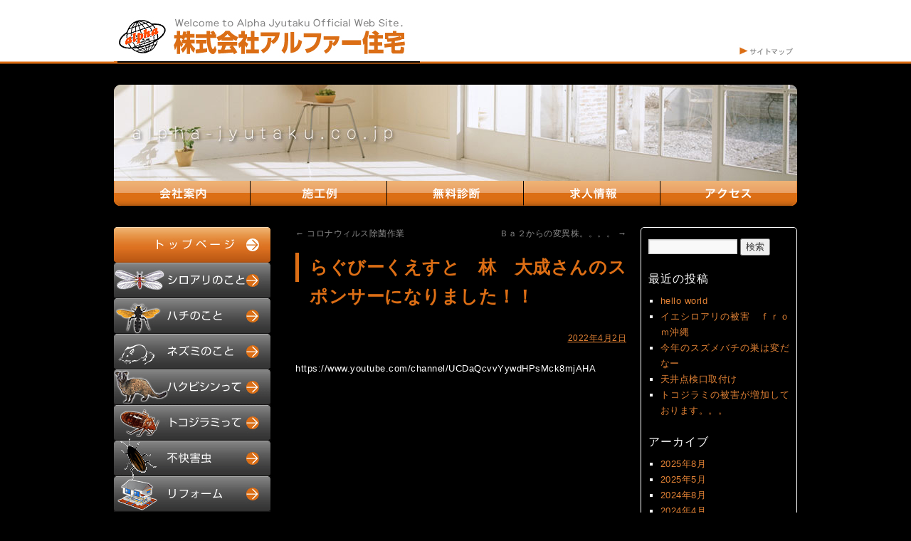

--- FILE ---
content_type: text/html; charset=UTF-8
request_url: https://www.alpha-jyutaku.com/archives/2319
body_size: 34886
content:
<!DOCTYPE html PUBLIC "-//W3C//DTD XHTML 1.0 Transitional//EN" "http://www.w3.org/TR/xhtml1/DTD/xhtml1-transitional.dtd">
<html xmlns="http://www.w3.org/1999/xhtml">
<head>
<meta http-equiv="Content-Type" content="text/html; charset=utf-8" />
<title>らぐびーくえすと　林　大成さんのスポンサーになりました！！ | 株式会社アルファー住宅</title>
<link rel="profile" href="http://gmpg.org/xfn/11" />
<link rel="stylesheet" type="text/css" media="all" href="https://www.alpha-jyutaku.com/page/wp-content/themes/alpha/style.css" />
<link type="text/css" rel="stylesheet" media="all" href="https://www.alpha-jyutaku.com/css/basic.css" />
<link type="text/css" rel="stylesheet" media="all" href="https://www.alpha-jyutaku.com/css/main.css" />
<script type="text/javascript" src="https://www.alpha-jyutaku.com/js/jquery-1.6.2.min.js"></script>
<script type="text/javascript" src="https://www.alpha-jyutaku.com/js/head-top.js"></script>
<link rel="pingback" href="https://www.alpha-jyutaku.com/page/xmlrpc.php" />
<meta name='robots' content='max-image-preview:large' />
<link rel="alternate" type="application/rss+xml" title="株式会社アルファー住宅 &raquo; フィード" href="https://www.alpha-jyutaku.com/feed" />
<link rel="alternate" type="application/rss+xml" title="株式会社アルファー住宅 &raquo; コメントフィード" href="https://www.alpha-jyutaku.com/comments/feed" />
<link rel="alternate" type="application/rss+xml" title="株式会社アルファー住宅 &raquo; らぐびーくえすと　林　大成さんのスポンサーになりました！！ のコメントのフィード" href="https://www.alpha-jyutaku.com/archives/2319/feed" />
<script type="text/javascript">
window._wpemojiSettings = {"baseUrl":"https:\/\/s.w.org\/images\/core\/emoji\/14.0.0\/72x72\/","ext":".png","svgUrl":"https:\/\/s.w.org\/images\/core\/emoji\/14.0.0\/svg\/","svgExt":".svg","source":{"concatemoji":"https:\/\/www.alpha-jyutaku.com\/page\/wp-includes\/js\/wp-emoji-release.min.js?ver=6.1.9"}};
/*! This file is auto-generated */
!function(e,a,t){var n,r,o,i=a.createElement("canvas"),p=i.getContext&&i.getContext("2d");function s(e,t){var a=String.fromCharCode,e=(p.clearRect(0,0,i.width,i.height),p.fillText(a.apply(this,e),0,0),i.toDataURL());return p.clearRect(0,0,i.width,i.height),p.fillText(a.apply(this,t),0,0),e===i.toDataURL()}function c(e){var t=a.createElement("script");t.src=e,t.defer=t.type="text/javascript",a.getElementsByTagName("head")[0].appendChild(t)}for(o=Array("flag","emoji"),t.supports={everything:!0,everythingExceptFlag:!0},r=0;r<o.length;r++)t.supports[o[r]]=function(e){if(p&&p.fillText)switch(p.textBaseline="top",p.font="600 32px Arial",e){case"flag":return s([127987,65039,8205,9895,65039],[127987,65039,8203,9895,65039])?!1:!s([55356,56826,55356,56819],[55356,56826,8203,55356,56819])&&!s([55356,57332,56128,56423,56128,56418,56128,56421,56128,56430,56128,56423,56128,56447],[55356,57332,8203,56128,56423,8203,56128,56418,8203,56128,56421,8203,56128,56430,8203,56128,56423,8203,56128,56447]);case"emoji":return!s([129777,127995,8205,129778,127999],[129777,127995,8203,129778,127999])}return!1}(o[r]),t.supports.everything=t.supports.everything&&t.supports[o[r]],"flag"!==o[r]&&(t.supports.everythingExceptFlag=t.supports.everythingExceptFlag&&t.supports[o[r]]);t.supports.everythingExceptFlag=t.supports.everythingExceptFlag&&!t.supports.flag,t.DOMReady=!1,t.readyCallback=function(){t.DOMReady=!0},t.supports.everything||(n=function(){t.readyCallback()},a.addEventListener?(a.addEventListener("DOMContentLoaded",n,!1),e.addEventListener("load",n,!1)):(e.attachEvent("onload",n),a.attachEvent("onreadystatechange",function(){"complete"===a.readyState&&t.readyCallback()})),(e=t.source||{}).concatemoji?c(e.concatemoji):e.wpemoji&&e.twemoji&&(c(e.twemoji),c(e.wpemoji)))}(window,document,window._wpemojiSettings);
</script>
<style type="text/css">
img.wp-smiley,
img.emoji {
	display: inline !important;
	border: none !important;
	box-shadow: none !important;
	height: 1em !important;
	width: 1em !important;
	margin: 0 0.07em !important;
	vertical-align: -0.1em !important;
	background: none !important;
	padding: 0 !important;
}
</style>
	<link rel='stylesheet' id='wp-block-library-css' href='https://www.alpha-jyutaku.com/page/wp-includes/css/dist/block-library/style.min.css?ver=6.1.9' type='text/css' media='all' />
<link rel='stylesheet' id='classic-theme-styles-css' href='https://www.alpha-jyutaku.com/page/wp-includes/css/classic-themes.min.css?ver=1' type='text/css' media='all' />
<style id='global-styles-inline-css' type='text/css'>
body{--wp--preset--color--black: #000000;--wp--preset--color--cyan-bluish-gray: #abb8c3;--wp--preset--color--white: #ffffff;--wp--preset--color--pale-pink: #f78da7;--wp--preset--color--vivid-red: #cf2e2e;--wp--preset--color--luminous-vivid-orange: #ff6900;--wp--preset--color--luminous-vivid-amber: #fcb900;--wp--preset--color--light-green-cyan: #7bdcb5;--wp--preset--color--vivid-green-cyan: #00d084;--wp--preset--color--pale-cyan-blue: #8ed1fc;--wp--preset--color--vivid-cyan-blue: #0693e3;--wp--preset--color--vivid-purple: #9b51e0;--wp--preset--gradient--vivid-cyan-blue-to-vivid-purple: linear-gradient(135deg,rgba(6,147,227,1) 0%,rgb(155,81,224) 100%);--wp--preset--gradient--light-green-cyan-to-vivid-green-cyan: linear-gradient(135deg,rgb(122,220,180) 0%,rgb(0,208,130) 100%);--wp--preset--gradient--luminous-vivid-amber-to-luminous-vivid-orange: linear-gradient(135deg,rgba(252,185,0,1) 0%,rgba(255,105,0,1) 100%);--wp--preset--gradient--luminous-vivid-orange-to-vivid-red: linear-gradient(135deg,rgba(255,105,0,1) 0%,rgb(207,46,46) 100%);--wp--preset--gradient--very-light-gray-to-cyan-bluish-gray: linear-gradient(135deg,rgb(238,238,238) 0%,rgb(169,184,195) 100%);--wp--preset--gradient--cool-to-warm-spectrum: linear-gradient(135deg,rgb(74,234,220) 0%,rgb(151,120,209) 20%,rgb(207,42,186) 40%,rgb(238,44,130) 60%,rgb(251,105,98) 80%,rgb(254,248,76) 100%);--wp--preset--gradient--blush-light-purple: linear-gradient(135deg,rgb(255,206,236) 0%,rgb(152,150,240) 100%);--wp--preset--gradient--blush-bordeaux: linear-gradient(135deg,rgb(254,205,165) 0%,rgb(254,45,45) 50%,rgb(107,0,62) 100%);--wp--preset--gradient--luminous-dusk: linear-gradient(135deg,rgb(255,203,112) 0%,rgb(199,81,192) 50%,rgb(65,88,208) 100%);--wp--preset--gradient--pale-ocean: linear-gradient(135deg,rgb(255,245,203) 0%,rgb(182,227,212) 50%,rgb(51,167,181) 100%);--wp--preset--gradient--electric-grass: linear-gradient(135deg,rgb(202,248,128) 0%,rgb(113,206,126) 100%);--wp--preset--gradient--midnight: linear-gradient(135deg,rgb(2,3,129) 0%,rgb(40,116,252) 100%);--wp--preset--duotone--dark-grayscale: url('#wp-duotone-dark-grayscale');--wp--preset--duotone--grayscale: url('#wp-duotone-grayscale');--wp--preset--duotone--purple-yellow: url('#wp-duotone-purple-yellow');--wp--preset--duotone--blue-red: url('#wp-duotone-blue-red');--wp--preset--duotone--midnight: url('#wp-duotone-midnight');--wp--preset--duotone--magenta-yellow: url('#wp-duotone-magenta-yellow');--wp--preset--duotone--purple-green: url('#wp-duotone-purple-green');--wp--preset--duotone--blue-orange: url('#wp-duotone-blue-orange');--wp--preset--font-size--small: 13px;--wp--preset--font-size--medium: 20px;--wp--preset--font-size--large: 36px;--wp--preset--font-size--x-large: 42px;--wp--preset--spacing--20: 0.44rem;--wp--preset--spacing--30: 0.67rem;--wp--preset--spacing--40: 1rem;--wp--preset--spacing--50: 1.5rem;--wp--preset--spacing--60: 2.25rem;--wp--preset--spacing--70: 3.38rem;--wp--preset--spacing--80: 5.06rem;}:where(.is-layout-flex){gap: 0.5em;}body .is-layout-flow > .alignleft{float: left;margin-inline-start: 0;margin-inline-end: 2em;}body .is-layout-flow > .alignright{float: right;margin-inline-start: 2em;margin-inline-end: 0;}body .is-layout-flow > .aligncenter{margin-left: auto !important;margin-right: auto !important;}body .is-layout-constrained > .alignleft{float: left;margin-inline-start: 0;margin-inline-end: 2em;}body .is-layout-constrained > .alignright{float: right;margin-inline-start: 2em;margin-inline-end: 0;}body .is-layout-constrained > .aligncenter{margin-left: auto !important;margin-right: auto !important;}body .is-layout-constrained > :where(:not(.alignleft):not(.alignright):not(.alignfull)){max-width: var(--wp--style--global--content-size);margin-left: auto !important;margin-right: auto !important;}body .is-layout-constrained > .alignwide{max-width: var(--wp--style--global--wide-size);}body .is-layout-flex{display: flex;}body .is-layout-flex{flex-wrap: wrap;align-items: center;}body .is-layout-flex > *{margin: 0;}:where(.wp-block-columns.is-layout-flex){gap: 2em;}.has-black-color{color: var(--wp--preset--color--black) !important;}.has-cyan-bluish-gray-color{color: var(--wp--preset--color--cyan-bluish-gray) !important;}.has-white-color{color: var(--wp--preset--color--white) !important;}.has-pale-pink-color{color: var(--wp--preset--color--pale-pink) !important;}.has-vivid-red-color{color: var(--wp--preset--color--vivid-red) !important;}.has-luminous-vivid-orange-color{color: var(--wp--preset--color--luminous-vivid-orange) !important;}.has-luminous-vivid-amber-color{color: var(--wp--preset--color--luminous-vivid-amber) !important;}.has-light-green-cyan-color{color: var(--wp--preset--color--light-green-cyan) !important;}.has-vivid-green-cyan-color{color: var(--wp--preset--color--vivid-green-cyan) !important;}.has-pale-cyan-blue-color{color: var(--wp--preset--color--pale-cyan-blue) !important;}.has-vivid-cyan-blue-color{color: var(--wp--preset--color--vivid-cyan-blue) !important;}.has-vivid-purple-color{color: var(--wp--preset--color--vivid-purple) !important;}.has-black-background-color{background-color: var(--wp--preset--color--black) !important;}.has-cyan-bluish-gray-background-color{background-color: var(--wp--preset--color--cyan-bluish-gray) !important;}.has-white-background-color{background-color: var(--wp--preset--color--white) !important;}.has-pale-pink-background-color{background-color: var(--wp--preset--color--pale-pink) !important;}.has-vivid-red-background-color{background-color: var(--wp--preset--color--vivid-red) !important;}.has-luminous-vivid-orange-background-color{background-color: var(--wp--preset--color--luminous-vivid-orange) !important;}.has-luminous-vivid-amber-background-color{background-color: var(--wp--preset--color--luminous-vivid-amber) !important;}.has-light-green-cyan-background-color{background-color: var(--wp--preset--color--light-green-cyan) !important;}.has-vivid-green-cyan-background-color{background-color: var(--wp--preset--color--vivid-green-cyan) !important;}.has-pale-cyan-blue-background-color{background-color: var(--wp--preset--color--pale-cyan-blue) !important;}.has-vivid-cyan-blue-background-color{background-color: var(--wp--preset--color--vivid-cyan-blue) !important;}.has-vivid-purple-background-color{background-color: var(--wp--preset--color--vivid-purple) !important;}.has-black-border-color{border-color: var(--wp--preset--color--black) !important;}.has-cyan-bluish-gray-border-color{border-color: var(--wp--preset--color--cyan-bluish-gray) !important;}.has-white-border-color{border-color: var(--wp--preset--color--white) !important;}.has-pale-pink-border-color{border-color: var(--wp--preset--color--pale-pink) !important;}.has-vivid-red-border-color{border-color: var(--wp--preset--color--vivid-red) !important;}.has-luminous-vivid-orange-border-color{border-color: var(--wp--preset--color--luminous-vivid-orange) !important;}.has-luminous-vivid-amber-border-color{border-color: var(--wp--preset--color--luminous-vivid-amber) !important;}.has-light-green-cyan-border-color{border-color: var(--wp--preset--color--light-green-cyan) !important;}.has-vivid-green-cyan-border-color{border-color: var(--wp--preset--color--vivid-green-cyan) !important;}.has-pale-cyan-blue-border-color{border-color: var(--wp--preset--color--pale-cyan-blue) !important;}.has-vivid-cyan-blue-border-color{border-color: var(--wp--preset--color--vivid-cyan-blue) !important;}.has-vivid-purple-border-color{border-color: var(--wp--preset--color--vivid-purple) !important;}.has-vivid-cyan-blue-to-vivid-purple-gradient-background{background: var(--wp--preset--gradient--vivid-cyan-blue-to-vivid-purple) !important;}.has-light-green-cyan-to-vivid-green-cyan-gradient-background{background: var(--wp--preset--gradient--light-green-cyan-to-vivid-green-cyan) !important;}.has-luminous-vivid-amber-to-luminous-vivid-orange-gradient-background{background: var(--wp--preset--gradient--luminous-vivid-amber-to-luminous-vivid-orange) !important;}.has-luminous-vivid-orange-to-vivid-red-gradient-background{background: var(--wp--preset--gradient--luminous-vivid-orange-to-vivid-red) !important;}.has-very-light-gray-to-cyan-bluish-gray-gradient-background{background: var(--wp--preset--gradient--very-light-gray-to-cyan-bluish-gray) !important;}.has-cool-to-warm-spectrum-gradient-background{background: var(--wp--preset--gradient--cool-to-warm-spectrum) !important;}.has-blush-light-purple-gradient-background{background: var(--wp--preset--gradient--blush-light-purple) !important;}.has-blush-bordeaux-gradient-background{background: var(--wp--preset--gradient--blush-bordeaux) !important;}.has-luminous-dusk-gradient-background{background: var(--wp--preset--gradient--luminous-dusk) !important;}.has-pale-ocean-gradient-background{background: var(--wp--preset--gradient--pale-ocean) !important;}.has-electric-grass-gradient-background{background: var(--wp--preset--gradient--electric-grass) !important;}.has-midnight-gradient-background{background: var(--wp--preset--gradient--midnight) !important;}.has-small-font-size{font-size: var(--wp--preset--font-size--small) !important;}.has-medium-font-size{font-size: var(--wp--preset--font-size--medium) !important;}.has-large-font-size{font-size: var(--wp--preset--font-size--large) !important;}.has-x-large-font-size{font-size: var(--wp--preset--font-size--x-large) !important;}
.wp-block-navigation a:where(:not(.wp-element-button)){color: inherit;}
:where(.wp-block-columns.is-layout-flex){gap: 2em;}
.wp-block-pullquote{font-size: 1.5em;line-height: 1.6;}
</style>
<link rel="https://api.w.org/" href="https://www.alpha-jyutaku.com/wp-json/" /><link rel="alternate" type="application/json" href="https://www.alpha-jyutaku.com/wp-json/wp/v2/posts/2319" /><link rel="EditURI" type="application/rsd+xml" title="RSD" href="https://www.alpha-jyutaku.com/page/xmlrpc.php?rsd" />
<link rel="wlwmanifest" type="application/wlwmanifest+xml" href="https://www.alpha-jyutaku.com/page/wp-includes/wlwmanifest.xml" />
<meta name="generator" content="WordPress 6.1.9" />
<link rel="canonical" href="https://www.alpha-jyutaku.com/archives/2319" />
<link rel='shortlink' href='https://www.alpha-jyutaku.com/?p=2319' />
<link rel="alternate" type="application/json+oembed" href="https://www.alpha-jyutaku.com/wp-json/oembed/1.0/embed?url=https%3A%2F%2Fwww.alpha-jyutaku.com%2Farchives%2F2319" />
<link rel="alternate" type="text/xml+oembed" href="https://www.alpha-jyutaku.com/wp-json/oembed/1.0/embed?url=https%3A%2F%2Fwww.alpha-jyutaku.com%2Farchives%2F2319&#038;format=xml" />
<link rel="icon" href="https://www.alpha-jyutaku.com/page/wp-content/uploads/2023/02/cropped-logo512x512-32x32.png" sizes="32x32" />
<link rel="icon" href="https://www.alpha-jyutaku.com/page/wp-content/uploads/2023/02/cropped-logo512x512-192x192.png" sizes="192x192" />
<link rel="apple-touch-icon" href="https://www.alpha-jyutaku.com/page/wp-content/uploads/2023/02/cropped-logo512x512-180x180.png" />
<meta name="msapplication-TileImage" content="https://www.alpha-jyutaku.com/page/wp-content/uploads/2023/02/cropped-logo512x512-270x270.png" />
</head>

<body class="post-template-default single single-post postid-2319 single-format-standard">
<script>(function(d, s, id) {
  var js, fjs = d.getElementsByTagName(s)[0];
  if (d.getElementById(id)) return;
  js = d.createElement(s); js.id = id;
  js.src = "//connect.facebook.net/ja_JP/all.js#xfbml=1";
  fjs.parentNode.insertBefore(js, fjs);
}(document, 'script', 'facebook-jssdk'));</script>
<div id="wrapper">
  <div id="header">
    <div id="sitelogo">
      <h1 id="site-title"><a href="https://www.alpha-jyutaku.com/"><img src="https://www.alpha-jyutaku.com/images/sitelogo.gif" alt="株式会社アルファー住宅" border="0" /></a></h1>
			    </div>
    <div id="header_info">
      <a href="https://www.alpha-jyutaku.com/sitemap.html"><img src="https://www.alpha-jyutaku.com/images/head_sitemap.gif" alt="サイトマップ" /></a>
    </div>
  </div>
  <div id="headcontents">
				    <div id="headimg">
		<img src="/images/headimg02.jpg" alt="alpha-jyutaku.co.jp" />
    </div>
		    <div id="headnavi">
      <ul>
        <li><a href="https://www.alpha-jyutaku.com/aboutus.html" id="headnavi01"><span>会社案内</span></a></li>
        <li><a href="https://www.alpha-jyutaku.com/example.html" id="headnavi02"><span>施工例</span></a></li>
        <li><a href="https://www.alpha-jyutaku.com/examination.html" id="headnavi03"><span>無料診断</span></a></li>
        <li><a href="https://www.alpha-jyutaku.com/offer.html" id="headnavi04"><span>求人情報</span></a></li>
        <li><a href="https://www.alpha-jyutaku.com/access.html" id="headnavi05"><span>アクセス</span></a></li>
      </ul>
    </div>
  </div>
  <div id="middle">
  <div id="column_wrapper">
<!-- column_wrapper GEGIN -->


<div id="blog_contents">
<!-- page contents GEGIN -->

			

				<div id="nav-above" class="navigation">
					<div class="nav-previous"><a href="https://www.alpha-jyutaku.com/archives/2213" rel="prev"><span class="meta-nav">&larr;</span> コロナウィルス除菌作業</a></div>
					<div class="nav-next"><a href="https://www.alpha-jyutaku.com/archives/2331" rel="next">Ｂａ２からの変異株。。。。 <span class="meta-nav">&rarr;</span></a></div>
				</div><!-- #nav-above -->

				<div id="post-2319" class="post-2319 post type-post status-publish format-standard hentry category-32">
					<h1 class="entry-title">らぐびーくえすと　林　大成さんのスポンサーになりました！！</h1>

					<div class="entry-meta-left">
						<div class="fb-like" data-href="https://www.alpha-jyutaku.com/archives/2319" data-send="false" data-layout="button_count" data-width="100" data-show-faces="false"></div>
					</div>
					<div class="entry-meta">
						<span class="meta-prep meta-prep-author"></span> <a href="https://www.alpha-jyutaku.com/archives/2319" title="4:14 PM" rel="bookmark"><span class="entry-date">2022年4月2日</span></a> 					</div><!-- .entry-meta -->

					<div class="entry-content">
						<p>https://www.youtube.com/channel/UCDaQcvvYywdHPsMck8mjAHA</p>
											</div><!-- .entry-content -->


					<div class="entry-meta-left">
						<div class="fb-like" data-href="https://www.alpha-jyutaku.com/archives/2319" data-send="false" data-layout="button_count" data-width="100" data-show-faces="false"></div>
					</div>
					<div class="entry-utility">
																	</div><!-- .entry-utility -->
				</div><!-- #post-## -->

				<div id="nav-below" class="navigation">
					<div class="nav-previous"><a href="https://www.alpha-jyutaku.com/archives/2213" rel="prev"><span class="meta-nav">&larr;</span> コロナウィルス除菌作業</a></div>
					<div class="nav-next"><a href="https://www.alpha-jyutaku.com/archives/2331" rel="next">Ｂａ２からの変異株。。。。 <span class="meta-nav">&rarr;</span></a></div>
				</div><!-- #nav-below -->


<!-- page contents END -->
</div>

<div id="sidebar1">

    <div class="facebook_box" style="display:none;">
		  <a href="" target="_blank"><img src="https://www.alpha-jyutaku.com/images/btn_facebook.gif" alt="アルファー住宅のフェイスブックページはこちら" /></a>
		</div>
		<div id="primary" class="widget-area" role="complementary">
			<ul class="xoxo">

<li id="search-2" class="widget-container widget_search"><form role="search" method="get" id="searchform" class="searchform" action="https://www.alpha-jyutaku.com/">
				<div>
					<label class="screen-reader-text" for="s">検索:</label>
					<input type="text" value="" name="s" id="s" />
					<input type="submit" id="searchsubmit" value="検索" />
				</div>
			</form></li>
		<li id="recent-posts-2" class="widget-container widget_recent_entries">
		<h3 class="widget-title">最近の投稿</h3>
		<ul>
											<li>
					<a href="https://www.alpha-jyutaku.com/archives/2586">hello world</a>
									</li>
											<li>
					<a href="https://www.alpha-jyutaku.com/archives/2573">イエシロアリの被害　ｆｒｏｍ沖縄</a>
									</li>
											<li>
					<a href="https://www.alpha-jyutaku.com/archives/2559">今年のスズメバチの巣は変だなー</a>
									</li>
											<li>
					<a href="https://www.alpha-jyutaku.com/archives/2541">天井点検口取付け</a>
									</li>
											<li>
					<a href="https://www.alpha-jyutaku.com/archives/2532">トコジラミの被害が増加しております。。。</a>
									</li>
					</ul>

		</li><li id="archives-2" class="widget-container widget_archive"><h3 class="widget-title">アーカイブ</h3>
			<ul>
					<li><a href='https://www.alpha-jyutaku.com/archives/date/2025/08'>2025年8月</a></li>
	<li><a href='https://www.alpha-jyutaku.com/archives/date/2025/05'>2025年5月</a></li>
	<li><a href='https://www.alpha-jyutaku.com/archives/date/2024/08'>2024年8月</a></li>
	<li><a href='https://www.alpha-jyutaku.com/archives/date/2024/04'>2024年4月</a></li>
	<li><a href='https://www.alpha-jyutaku.com/archives/date/2024/03'>2024年3月</a></li>
	<li><a href='https://www.alpha-jyutaku.com/archives/date/2024/01'>2024年1月</a></li>
	<li><a href='https://www.alpha-jyutaku.com/archives/date/2023/12'>2023年12月</a></li>
	<li><a href='https://www.alpha-jyutaku.com/archives/date/2023/11'>2023年11月</a></li>
	<li><a href='https://www.alpha-jyutaku.com/archives/date/2023/10'>2023年10月</a></li>
	<li><a href='https://www.alpha-jyutaku.com/archives/date/2023/09'>2023年9月</a></li>
	<li><a href='https://www.alpha-jyutaku.com/archives/date/2023/07'>2023年7月</a></li>
	<li><a href='https://www.alpha-jyutaku.com/archives/date/2023/06'>2023年6月</a></li>
	<li><a href='https://www.alpha-jyutaku.com/archives/date/2023/05'>2023年5月</a></li>
	<li><a href='https://www.alpha-jyutaku.com/archives/date/2023/02'>2023年2月</a></li>
	<li><a href='https://www.alpha-jyutaku.com/archives/date/2022/12'>2022年12月</a></li>
	<li><a href='https://www.alpha-jyutaku.com/archives/date/2022/06'>2022年6月</a></li>
	<li><a href='https://www.alpha-jyutaku.com/archives/date/2022/05'>2022年5月</a></li>
	<li><a href='https://www.alpha-jyutaku.com/archives/date/2022/04'>2022年4月</a></li>
	<li><a href='https://www.alpha-jyutaku.com/archives/date/2022/02'>2022年2月</a></li>
	<li><a href='https://www.alpha-jyutaku.com/archives/date/2022/01'>2022年1月</a></li>
	<li><a href='https://www.alpha-jyutaku.com/archives/date/2021/07'>2021年7月</a></li>
	<li><a href='https://www.alpha-jyutaku.com/archives/date/2021/01'>2021年1月</a></li>
	<li><a href='https://www.alpha-jyutaku.com/archives/date/2020/07'>2020年7月</a></li>
	<li><a href='https://www.alpha-jyutaku.com/archives/date/2018/12'>2018年12月</a></li>
	<li><a href='https://www.alpha-jyutaku.com/archives/date/2017/09'>2017年9月</a></li>
	<li><a href='https://www.alpha-jyutaku.com/archives/date/2017/08'>2017年8月</a></li>
	<li><a href='https://www.alpha-jyutaku.com/archives/date/2016/05'>2016年5月</a></li>
	<li><a href='https://www.alpha-jyutaku.com/archives/date/2016/03'>2016年3月</a></li>
	<li><a href='https://www.alpha-jyutaku.com/archives/date/2016/02'>2016年2月</a></li>
	<li><a href='https://www.alpha-jyutaku.com/archives/date/2016/01'>2016年1月</a></li>
	<li><a href='https://www.alpha-jyutaku.com/archives/date/2015/12'>2015年12月</a></li>
	<li><a href='https://www.alpha-jyutaku.com/archives/date/2015/07'>2015年7月</a></li>
	<li><a href='https://www.alpha-jyutaku.com/archives/date/2015/06'>2015年6月</a></li>
	<li><a href='https://www.alpha-jyutaku.com/archives/date/2015/01'>2015年1月</a></li>
	<li><a href='https://www.alpha-jyutaku.com/archives/date/2014/12'>2014年12月</a></li>
	<li><a href='https://www.alpha-jyutaku.com/archives/date/2014/11'>2014年11月</a></li>
	<li><a href='https://www.alpha-jyutaku.com/archives/date/2014/10'>2014年10月</a></li>
	<li><a href='https://www.alpha-jyutaku.com/archives/date/2014/09'>2014年9月</a></li>
	<li><a href='https://www.alpha-jyutaku.com/archives/date/2014/08'>2014年8月</a></li>
	<li><a href='https://www.alpha-jyutaku.com/archives/date/2014/07'>2014年7月</a></li>
	<li><a href='https://www.alpha-jyutaku.com/archives/date/2014/06'>2014年6月</a></li>
	<li><a href='https://www.alpha-jyutaku.com/archives/date/2014/05'>2014年5月</a></li>
	<li><a href='https://www.alpha-jyutaku.com/archives/date/2014/04'>2014年4月</a></li>
	<li><a href='https://www.alpha-jyutaku.com/archives/date/2014/03'>2014年3月</a></li>
	<li><a href='https://www.alpha-jyutaku.com/archives/date/2014/02'>2014年2月</a></li>
	<li><a href='https://www.alpha-jyutaku.com/archives/date/2014/01'>2014年1月</a></li>
	<li><a href='https://www.alpha-jyutaku.com/archives/date/2013/11'>2013年11月</a></li>
	<li><a href='https://www.alpha-jyutaku.com/archives/date/2013/10'>2013年10月</a></li>
	<li><a href='https://www.alpha-jyutaku.com/archives/date/2013/09'>2013年9月</a></li>
	<li><a href='https://www.alpha-jyutaku.com/archives/date/2013/08'>2013年8月</a></li>
	<li><a href='https://www.alpha-jyutaku.com/archives/date/2013/07'>2013年7月</a></li>
	<li><a href='https://www.alpha-jyutaku.com/archives/date/2013/06'>2013年6月</a></li>
	<li><a href='https://www.alpha-jyutaku.com/archives/date/2013/05'>2013年5月</a></li>
	<li><a href='https://www.alpha-jyutaku.com/archives/date/2013/04'>2013年4月</a></li>
	<li><a href='https://www.alpha-jyutaku.com/archives/date/2013/01'>2013年1月</a></li>
	<li><a href='https://www.alpha-jyutaku.com/archives/date/2012/12'>2012年12月</a></li>
	<li><a href='https://www.alpha-jyutaku.com/archives/date/2012/08'>2012年8月</a></li>
	<li><a href='https://www.alpha-jyutaku.com/archives/date/2012/07'>2012年7月</a></li>
	<li><a href='https://www.alpha-jyutaku.com/archives/date/2012/02'>2012年2月</a></li>
	<li><a href='https://www.alpha-jyutaku.com/archives/date/2012/01'>2012年1月</a></li>
	<li><a href='https://www.alpha-jyutaku.com/archives/date/2011/12'>2011年12月</a></li>
	<li><a href='https://www.alpha-jyutaku.com/archives/date/2011/11'>2011年11月</a></li>
	<li><a href='https://www.alpha-jyutaku.com/archives/date/2011/10'>2011年10月</a></li>
	<li><a href='https://www.alpha-jyutaku.com/archives/date/2011/09'>2011年9月</a></li>
	<li><a href='https://www.alpha-jyutaku.com/archives/date/2011/08'>2011年8月</a></li>
			</ul>

			</li><li id="categories-2" class="widget-container widget_categories"><h3 class="widget-title">カテゴリー</h3>
			<ul>
					<li class="cat-item cat-item-25"><a href="https://www.alpha-jyutaku.com/archives/category/yokosuka-base">Yokosuka Base</a>
</li>
	<li class="cat-item cat-item-28"><a href="https://www.alpha-jyutaku.com/archives/category/%e3%82%a2%e3%83%a9%e3%82%a4%e3%82%b0%e3%83%9e">アライグマ</a>
</li>
	<li class="cat-item cat-item-17"><a href="https://www.alpha-jyutaku.com/archives/category/%e3%82%a4%e3%82%a8%e3%82%b7%e3%83%ad%e3%82%a2%e3%83%aa">イエシロアリ</a>
</li>
	<li class="cat-item cat-item-19"><a href="https://www.alpha-jyutaku.com/archives/category/%e3%82%ab%e3%83%a9%e3%82%b9">カラス</a>
</li>
	<li class="cat-item cat-item-16"><a href="https://www.alpha-jyutaku.com/archives/category/%e3%82%b3%e3%82%a6%e3%83%a2%e3%83%aa">コウモリ</a>
</li>
	<li class="cat-item cat-item-4"><a href="https://www.alpha-jyutaku.com/archives/category/%e3%82%b4%e3%82%ad%e3%83%96%e3%83%aa">ゴキブリ</a>
</li>
	<li class="cat-item cat-item-3"><a href="https://www.alpha-jyutaku.com/archives/category/%e3%82%b7%e3%83%ad%e3%82%a2%e3%83%aa">シロアリ</a>
</li>
	<li class="cat-item cat-item-7"><a href="https://www.alpha-jyutaku.com/archives/category/%e3%82%b9%e3%82%ba%e3%83%a1%e3%83%90%e3%83%81">スズメバチ</a>
</li>
	<li class="cat-item cat-item-5"><a href="https://www.alpha-jyutaku.com/archives/category/%e3%83%88%e3%82%b3%e3%82%b8%e3%83%a9%e3%83%9f">トコジラミ</a>
</li>
	<li class="cat-item cat-item-12"><a href="https://www.alpha-jyutaku.com/archives/category/%e3%83%8d%e3%82%ba%e3%83%9f">ネズミ</a>
</li>
	<li class="cat-item cat-item-9"><a href="https://www.alpha-jyutaku.com/archives/category/%e3%83%8f%e3%82%af%e3%83%93%e3%82%b7%e3%83%b3">ハクビシン</a>
</li>
	<li class="cat-item cat-item-21"><a href="https://www.alpha-jyutaku.com/archives/category/%e3%83%8f%e3%83%88">ハト</a>
</li>
	<li class="cat-item cat-item-23"><a href="https://www.alpha-jyutaku.com/archives/category/%e3%83%9f%e3%83%84%e3%83%90%e3%83%81">ミツバチ</a>
</li>
	<li class="cat-item cat-item-32"><a href="https://www.alpha-jyutaku.com/archives/category/%e3%83%a9%e3%82%b0%e3%83%93%e3%83%bc%e3%82%af%e3%82%a8%e3%82%b9%e3%83%88">ラグビークエスト</a>
</li>
	<li class="cat-item cat-item-6"><a href="https://www.alpha-jyutaku.com/archives/category/%e3%83%aa%e3%83%95%e3%82%a9%e3%83%bc%e3%83%a0">リフォーム</a>
</li>
	<li class="cat-item cat-item-8"><a href="https://www.alpha-jyutaku.com/archives/category/%e4%bc%9a%e7%a4%be%e3%82%a4%e3%83%99%e3%83%b3%e3%83%88">会社イベント</a>
</li>
	<li class="cat-item cat-item-13"><a href="https://www.alpha-jyutaku.com/archives/category/%e5%8f%8b%e4%ba%ba">友人</a>
</li>
	<li class="cat-item cat-item-34"><a href="https://www.alpha-jyutaku.com/archives/category/%e5%9c%b0%e5%9f%9f%e6%96%b0%e8%81%9e">地域新聞</a>
</li>
	<li class="cat-item cat-item-22"><a href="https://www.alpha-jyutaku.com/archives/category/%e5%b9%b4%e9%96%93%e8%a1%8c%e4%ba%8b">年間行事</a>
</li>
	<li class="cat-item cat-item-11"><a href="https://www.alpha-jyutaku.com/archives/category/%e6%94%af%e6%8f%b4%e6%b4%bb%e5%8b%95">支援活動</a>
</li>
	<li class="cat-item cat-item-29"><a href="https://www.alpha-jyutaku.com/archives/category/%e6%96%b0%e5%9e%8b%e3%82%b3%e3%83%ad%e3%83%8a%e3%82%a6%e3%82%a3%e3%83%ab%e3%82%b9">新型コロナウィルス</a>
</li>
	<li class="cat-item cat-item-15"><a href="https://www.alpha-jyutaku.com/archives/category/%e6%98%86%e8%99%ab%e3%81%ae%e4%b8%96%e7%95%8c">昆虫の世界</a>
</li>
	<li class="cat-item cat-item-1"><a href="https://www.alpha-jyutaku.com/archives/category/%e6%9c%aa%e5%88%86%e9%a1%9e">未分類</a>
</li>
	<li class="cat-item cat-item-26"><a href="https://www.alpha-jyutaku.com/archives/category/%e6%a8%b9%e6%9c%a8%e6%b6%88%e6%af%92">樹木消毒</a>
</li>
	<li class="cat-item cat-item-14"><a href="https://www.alpha-jyutaku.com/archives/category/%e7%9c%8b%e6%9d%bf%e7%8a%ac%ef%bc%9a%e5%b0%8f%e5%a4%aa%e9%83%8e">看板犬：小太郎</a>
</li>
	<li class="cat-item cat-item-10"><a href="https://www.alpha-jyutaku.com/archives/category/%e7%ae%a1%e7%90%86%e7%89%a9%e4%bb%b6">管理物件</a>
</li>
	<li class="cat-item cat-item-31"><a href="https://www.alpha-jyutaku.com/archives/category/%e8%b1%9a%e7%86%b1%e6%b6%88%e6%af%92%e4%bd%9c%e6%a5%ad">豚熱消毒作業</a>
</li>
	<li class="cat-item cat-item-30"><a href="https://www.alpha-jyutaku.com/archives/category/%e9%b3%a5%e3%82%a4%e3%83%b3%e3%83%95%e3%83%ab%e3%82%a8%e3%83%b3%e3%82%b6%e6%b6%88%e6%af%92%e4%bd%9c%e6%a5%ad">鳥インフルエンザ消毒作業</a>
</li>
	<li class="cat-item cat-item-20"><a href="https://www.alpha-jyutaku.com/archives/category/%e9%b3%a5%e7%8d%a3%e9%a1%9e">鳥獣類</a>
</li>
			</ul>

			</li>			</ul>
		</div><!-- #primary .widget-area -->




</div>
<!-- column_wrapper END -->
    </div>
    <div id="sidebar2">
		  <div id="sidenavi">
        <ul>
          <li><a href="https://www.alpha-jyutaku.com/" id="sidenavi01"><span>トップページ</span></a></li>
          <li><a href="https://www.alpha-jyutaku.com/bug01_termite.html" id="sidenavi02"><span>シロアリのこと</span></a></li>
          <li><a href="https://www.alpha-jyutaku.com/bug02_bee.html" id="sidenavi03"><span>ハチのこと</span></a></li>
          <li><a href="https://www.alpha-jyutaku.com/bug03_rat.html" id="sidenavi04"><span>ネズミのこと</span></a></li>
          <li><a href="https://www.alpha-jyutaku.com/bug04_palm_civet_cat.html" id="sidenavi05"><span>ハクビシンって</span></a></li>
          <li><a href="https://www.alpha-jyutaku.com/bug05_bedbug.html" id="sidenavi06"><span>トコジラミって</span></a></li>
          <li><a href="https://www.alpha-jyutaku.com/bug06_vermin.html" id="sidenavi07"><span>不快害虫</span></a></li>
          <li><a href="https://www.alpha-jyutaku.com/reform.html" id="sidenavi08"><span>リフォーム</span></a></li>
        </ul>
			</div>
			<div id="photo_wrapper">
<div id="photo">
<h2 class="photo_h2"><a href="https://www.alpha-jyutaku.com/?page_id=7"><img src="https://www.alpha-jyutaku.com/images/photo_title.gif" alt="今日の一枚" /></a></h2>
<div class="photo_box">
<div class="photo_img">
<a href="https://www.alpha-jyutaku.com/archives/photo/%e3%82%b9%e3%82%ba%e3%83%a1%e3%83%90%e3%83%81"  title="スズメバチ">
<img width="200" height="150" src="https://www.alpha-jyutaku.com/page/wp-content/uploads/2023/05/P5220758.jpg" class="attachment-200x200 size-200x200 wp-post-image" alt="" decoding="async" loading="lazy" srcset="https://www.alpha-jyutaku.com/page/wp-content/uploads/2023/05/P5220758.jpg 1280w, https://www.alpha-jyutaku.com/page/wp-content/uploads/2023/05/P5220758-300x225.jpg 300w, https://www.alpha-jyutaku.com/page/wp-content/uploads/2023/05/P5220758-1024x768.jpg 1024w, https://www.alpha-jyutaku.com/page/wp-content/uploads/2023/05/P5220758-768x576.jpg 768w" sizes="(max-width: 200px) 100vw, 200px" /></a>
</div>
<div class="photo_date">
2023/5/23</div>
<div class="photo_text">
スズメバチ</div>
</div>
<div class="photo_footer"></div>
</div>
			</div>
    </div><!-- #photo_wrapper:END -->
		<div id="side_banner" style="display:none;">
		  <img src="https://www.alpha-jyutaku.com/images/magnet-small.gif" alt="株式会社アルファー住宅" />
		</div><!-- #side_banner:END -->
  </div>

  <div id="footer">
    Copyright 2007 Alpha Jyutaku Co.,Ltd. All right reserved. <span style="display: block; text-align: right;margin-top:-1.5em;"><a href="/feed/"><img src="/images/rss-orangeback512.png" width="20px"></a></span>
  </div>
</div>
<script type='text/javascript' src='https://www.alpha-jyutaku.com/page/wp-includes/js/comment-reply.min.js?ver=6.1.9' id='comment-reply-js'></script>
</body>
</html>


--- FILE ---
content_type: text/css
request_url: https://www.alpha-jyutaku.com/css/basic.css
body_size: 5133
content:
/* Main CSS Document */
@charset "UTF-8";

/* Basic Style */
html {
	font-size:100%;
}
body {
	margin:0;
	padding:0;
	border:0;
	text-align:center;
	color:#ffffff;
	background-color:#000000;
	font-size:13px;
	line-height:1.7;
	letter-spacing:0.5px;
	font-family:"MS PゴシチE", Geneva, Helvetica, Arial, sans-serif;
}
/* Text Style */
a {
	text-decoration:underline;
	color:#E28235;
}
a:link, a:visited {
	color:#E28235;
	text-decoration:underline;
}
a:hover, a:active {
	color:#F49953;
	text-decoration:underline;
}

/* main tag Style */
table {
	border:0;
	table-layout:auto;
	empty-cells:show;
}
table th {
    text-align:center;
	padding:0;
	font-weight:normal;
}
table td {
	padding:0;
}
a img, img {
	border:0;
	margin:0;
	padding:0;
}
iframe {
	border:1px #8FA8AB solid;
	margin:0;
	padding:0;
}
div, p {
	border:0;
	margin:0;
	padding:0;
	text-align:left;
	text-align:justify;
}
hr {
	clear:both;
	border:1px solid #FF9CB5;
}
h1 {
  display:block;
  margin:0;
	padding:0 0 20px 20px;
	clear:both;
  /*width:687px;*/
	/*height:41px;*/
	line-height:41px;
	font-size:25px;
	color:#dc6e15;
	font-weight:bold;
  background:url(../images/h1_bg.gif) no-repeat scroll 0 0;
}
h2, h2 a, h2 a:link, h2 a:visited, h2 a:hover, h2 a:active {
	color:#2cb1b1;
}
h2 {
	display:block;
	margin:5px 0 0;
	padding:0 0 10px 20px;
	clear:both;
	width:690px;
	height:41px;
	line-height:41px;
	color:#000000;
	font-size:18px;
	font-weight:bold;
  background:url(../images/h2_bg.gif) no-repeat scroll 0 0;
}
h3 {
	display:block;
	margin:10px 0 5px;
	padding:0 5px 0 30px;
	clear:both;
	width:685px;
	height:30px;
	color:#b95a0c;
	font-size:16px;
	font-weight:bold;
	text-decoration:none;
	line-height:30px;
	vertical-align:top;
	letter-spacing:1px;
	background:url(../images/h3_bg.gif) no-repeat scroll top left;
}
h3.sidebar {
  width:180px;
  padding:0 5px 0 20px;
  margin:15px 0 10px;
  
}
h4, h4 a, h4 a:link, h4 a:visited, h4 a:hover, h4 a:active {  }
h4 {
	display:block;
	margin:12px 0 8px;
	padding:0 7px 0 28px;
	clear:both;
	width:660px;
	height:22px;
	color:#333333;
	font-size:17px;
	font-weight:bold;
	text-decoration:none;
	line-height:22px;
	vertical-align:top;
	letter-spacing:2px;
	background:url(../images/page_h4_bg01.gif) no-repeat scroll 3px 0;
	border-bottom:1px solid #cccccc;
}
h5 {
	margin:10px 0 3px 5px;
	padding:0 0 0 20px;
	clear:both;
	width:668px;
	color:#333333;
	font-size:14px;
	font-weight:bold;
	letter-spacing:1px;
	height:16px;
	line-height:16px;
	background:url(../images/page_h5_bg01.gif) no-repeat scroll 0 0;
}
h5 a, h5 a:link, h5:visited, h5 a:hover, h5 a:active { color:#2CB1B1 !important; }
h6 {
	margin:2px 0 4px;
	padding:0;
	clear:both;
	border-bottom:1px dotted #cccccc;
	color:#999999;
	font-size:13px;
	text-align:center;
	font-weight:bold;
	height:20px;
}
span {
	margin:0;
	padding:0;
}
ul {
	margin:0;
	padding:0;
	list-style:none;
}
strong {
	font-weight:bold;
}

dl, dt, dd {
	margin:0;
	padding:0;
	list-style:none;
}
input[type=submit] {
	font-family: "Helvetica Neue", Arial, Helvetica, "Nimbus Sans L", sans-serif;
}

/* common style */
.nodesign {
  margin:0;
	font-size:10px;
	line-height:10px;
	padding:0;
	display:inline;
}
div.spacer {
	clear:both !important;
	float:none !important;
}
.margin01 { margin:20px 0 8px; }
.center { text-align:center; }
.left { text-align:left; }
.right { text-align:right; }
.box_right { float:right; padding:8px 0 8px 15px; text-align:center; }
.box_left { float:left; padding:8px 15px 8px 0; text-align:center; }
.size_s { font-size:90%; }
.size_l { font-size:110%; }
.size_xl { font-size:150%; }
.size_xxl { font-size:200%; }
.text_emphasis { color:#D37021; font-weight:bold; }
.text_special { color:#D37021; }
.text_red { color:#FF0000; }
.text_blue { color:#0000FF; }
.border { border-width:1px; border-style:solid; border-color:#cccccc #999999 #999999 #cccccc; padding:2px; }

.link01 { padding-left:18px; background:url(../images/icon_link01.gif) no-repeat scroll 0 4px; }

.img_box01 {
	margin-right:10px;
	float:left;
	width:200px;
}
.t_img_box02 {
	padding:0 10px 15px 5px;
	clear:both;
	overflow:hidden;
}
.img_box02 {
  padding:6px;
	margin-right:8px;
	float:left;
	width:320px;
	background-color:#ffffff;
	border-right:#999999 1px solid;
	border-bottom:#999999 1px solid;
	text-align:center;
	overflow:hidden;
}
  .img_box02 img {
	  border:0 auto;
		padding:0;
		margin:0;
	}
	.t_img_box02 .img_box02 p {
	  display:block;
		float:none;
		overflow:hidden;
		clear:right;
		width:100%;
	  text-align:center;
		line-height:20px;
		font-size:14px;
		color:#111111;
	}
	.t_img_box02 > p {
	  display:block;
		float:left;
		margin-left:10px;
		width:330px;
	}
.t_box {
	padding:0 10px 15px 5px;
	clear:both;
	overflow:hidden;
}
.table01 {
  width:685px;
  border-left:1px #686868 solid;
  border-top:1px #686868 solid;
}
.table01 tr {
}
.table01 tr th, .table01 tr td {
  padding:3px 8px;
  background-color:#2D2D2D;
  border-bottom:1px #686868 solid;
  border-right:1px #686868 solid;
}
.table01 tr th {
  width:170px;
}
.table01 tr td {
}
.table02 {
  width:960px;
  padding:30px;
}
.table02 tr th {
	text-align:left;
}
.table02 tr td {
}




--- FILE ---
content_type: application/javascript
request_url: https://www.alpha-jyutaku.com/js/head-top.js
body_size: 4750
content:
// head top slideshow
//

// slide show
var interval = 6000; // mili second
var speed = "slow"; // "fast", "slow", or number on unit of mili second
var textfade = 500;
var textpadding = 300;
var height = 245;
var width = 960;

// skip animation
var skipin = 500;
var skipout = 750;

// grobal paramater
totx = new Array(9); // time out handler
to = new Array(8); // time out handler

$(function(){

	// initialize
	$("#headimg01").css('left','0px');
	$("#headimg01").css('top', '0px');
	$("#headimg02").css('left','960px');
	$("#headimg02").css('top', '0px');
	$("#headimg03").css('left','960px');
	$("#headimg03").css('top', '0px');
	$("#headimg04").css('left','0px');
	$("#headimg04").css('top', '245px');
	$("#headimg05").css('left','0px');
	$("#headimg05").css('top', '245px');
	$("#headimg06").css('left','-960px');
	$("#headimg06").css('top', '0px');
	$("#headimg07").css('left','-960px');
	$("#headimg07").css('top', '0px');
	$("#headimg08").css('left','0px');
	$("#headimg08").css('top', '-245px');
	$("#headimg09").css('left','960px');
	$("#headimg09").css('top', '0px');
	
	/*$("#headimg01 > span").css('display','none');*/
	var isMSIE = /*@cc_on!@*/false; 
	if(isMSIE) {
	} else {
		$("#headimg02 > span").css('display','none');
		$("#headimg03 > span").css('display','none');
		$("#headimg04 > span").css('display','none');
		$("#headimg05 > span").css('display','none');
		$("#headimg06 > span").css('display','none');
		$("#headimg07 > span").css('display','none');
		$("#headimg08 > span").css('display','none');
		$("#headimg09 > span").css('display','none');
	}
	
	// text animation
	for(i=0;i<9;i++) {
  	totx[i] = setTimeout(function(i, textpadding) {
      $("#headimg"+frmNum(2,i+1)+" > span").fadeIn(textfade);
  		setTimeout(function(i, textpadding) {
        $("#headimg"+frmNum(2,i+1)+" > span").fadeOut(textfade);
      }, interval-textpadding*2, i, textpadding);
    }, interval*i+textpadding, i, textpadding);
	}
	// picture animation
	to[0] = setTimeout(function() {
		$("#headimg01").animate({left:'-'+width+'px',top:'0px'}, speed);
		$("#headimg02").animate({left:'0px',top:'0px'}, speed);
		}, interval);
	to[1] = setTimeout(function() {
		$("#headimg02").animate({left:'-'+width+'px',top:'0px'}, speed);
		$("#headimg03").animate({left:'0px',top:'0px'}, speed);
		}, interval*2);
	to[2] = setTimeout(function() {
		$("#headimg03").animate({left:'0px',top:'-'+height+'px'}, speed);
		$("#headimg04").animate({left:'0px',top:'0px'}, speed);
		}, interval*3);
	to[3] = setTimeout(function() {
		$("#headimg04").animate({left:'0px',top:'-'+height+'px'}, speed);
		$("#headimg05").animate({left:'0px',top:'0px'}, speed);
		}, interval*4);
	to[4] = setTimeout(function() {
		$("#headimg05").animate({left:width+'px',top:'0px'}, speed);
		$("#headimg06").animate({left:'0px',top:'0px'}, speed);
		}, interval*5);
	to[5] = setTimeout(function() {
		$("#headimg06").animate({left:width+'px',top:'0px'}, speed);
		$("#headimg07").animate({left:'0px',top:'0px'}, speed);
		}, interval*6);
	to[6] = setTimeout(function() {
		$("#headimg07").animate({left:'0px',top:height+'px'}, speed);
		$("#headimg08").animate({left:'0px',top:'0px'}, speed);
		}, interval*7);
	to[7] = setTimeout(function() {
		$("#headimg08").animate({left:'-'+width+'px',top:'0px'}, speed);
		$("#headimg09").animate({left:'0px',top:'0px'}, speed);
		$("#headskip").fadeOut(skipin);
		}, interval*8);

  // skip button action
	$('#headskip > a').click(function(){slide_end();});
});

function slide_end() {

  // write mask box
	$("#headimg").append('<div id="headimgmask" style="display:none;"></div>');
	
	// animation
	$("#headskip").fadeOut(skipin);
	$("#headimgmask").fadeIn(skipin);
	
	// stop animation
	for(var i=0;i<8;i++) {
		clearTimeout(to[i]);
	}
	
	// final state
	setTimeout(function() {
		$("#headimg01").css('left','-'+width+'px');
		$("#headimg01").css('top', '0px');
		$("#headimg02").css('left','-'+width+'px');
		$("#headimg02").css('top', '0px');
		$("#headimg03").css('left','0px');
		$("#headimg03").css('top', '-'+height+'px');
		$("#headimg04").css('left','0px');
		$("#headimg04").css('top', '-'+height+'px');
		$("#headimg05").css('left',width+'px');
		$("#headimg05").css('top', '0px');
		$("#headimg06").css('left',width+'px');
		$("#headimg06").css('top', '0px');
		$("#headimg07").css('left','0px');
		$("#headimg07").css('top', height+'px');
		$("#headimg08").css('left','-'+width+'px');
		$("#headimg08").css('top', '0px');
		$("#headimg09").css('left','0px');
		$("#headimg09").css('top', '0px');
		
		$("#headimgmask").fadeOut(skipout);
  }, skipin);
}

function frmNum(keta, num) {
  var src = new String(num);
  var cnt = keta - src.length;
  if (cnt <= 0) return src;
  while (cnt-- > 0) src = "0" + src; return src;
}